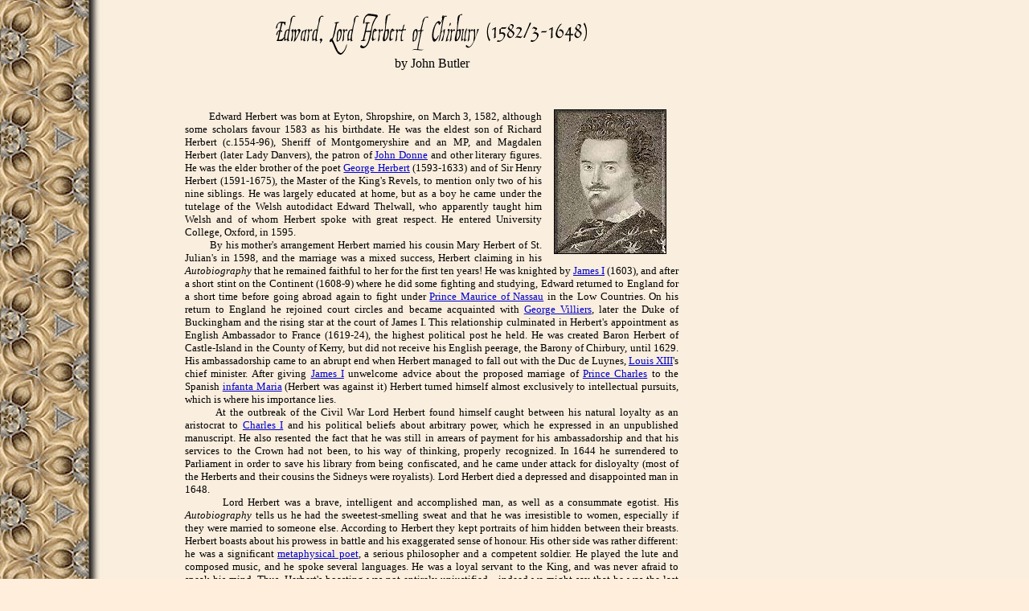

--- FILE ---
content_type: text/html; charset=UTF-8
request_url: https://www.luminarium.org/sevenlit/chirbury/chirbio.htm
body_size: 5914
content:
<HTML>
<head>
<TITLE>Life of Edward, Lord Herbert of Chirbury   (1582/3-1648)</TITLE>
</head>
<body background="altheas.jpg" bgcolor="#FFEEDB" link="#0000CC" vlink="#000099" text="#000000" alink="#0000FF">

<table width=100%><tr><td><img src="http://www.luminarium.org/sevenlit/marvell/invisiline.gif" hspace=10></td><td valign=top>

<TABLE width=620><TR><TD>
     <center><IMG SRC="chirbtit.gif" ALT="Edward, Lord Herbert of Chirbury   (1582/3-1648)"><br>by John Butler</center><br><br>
<IMG SRC="edward.jpg" BORDER=0 VSPACE=12 ALIGN=RIGHT HSPACE=15>

<font face="Georgia" size=2>
<p align="justify">
&#160; &#160; &#160; &#160; Edward Herbert was born at Eyton, Shropshire, on March 3, 1582, although
some scholars favour 1583 as his birthdate. He was the eldest son of Richard Herbert (c.1554-96), Sheriff of Montgomeryshire and an MP, and Magdalen Herbert (later Lady Danvers), the patron of <A HREF="http://www.luminarium.org/sevenlit/donne/">John Donne</a> and other literary figures. He was the elder brother of the poet <A HREF="http://www.luminarium.org/sevenlit/herbert/">George Herbert</a> (1593-1633) and of Sir Henry Herbert (1591-1675), the Master of the King's Revels, to mention only two of his nine siblings.  He was largely educated at home, but as a boy he came under the tutelage of the Welsh autodidact Edward Thelwall, who apparently taught him Welsh and of whom Herbert spoke with great respect.  He entered University College, Oxford, in 1595.<br>

 &#160; &#160; &#160; &#160; By his mother's arrangement Herbert married his cousin Mary Herbert of St. Julian's in 1598, and the marriage was a mixed success, Herbert claiming in his <i>Autobiography</i> that he remained faithful to her for the first ten years! He was knighted by <A HREF="http://www.luminarium.org/sevenlit/james/">James I</a> (1603), and after a short stint on the Continent (1608-9) where he did some fighting and studying, Edward returned to England for a short time before going abroad again to fight under <A HREF="http://en.wikipedia.org/wiki/Maurice_of_Nassau" target="_new">Prince Maurice of Nassau</a> in the Low Countries. On his return to England he rejoined court circles and became acquainted with <A HREF="http://www.luminarium.org/encyclopedia/villiers1.htm">George Villiers</a>, later the Duke of Buckingham and the rising star at the court of James I. This relationship culminated in Herbert's appointment as English Ambassador to France (1619-24), the highest political post he held. He was created Baron Herbert of Castle-Island in the County of Kerry, but did not receive his English peerage, the Barony of Chirbury, until 1629. His ambassadorship came to an abrupt end when Herbert managed to fall out with the Duc de Luynes, <A HREF="http://www.infoplease.com/ce6/people/A0830395.html" target="_new">Louis XIII</a>'s chief minister.  After giving <a href="http://www.luminarium.org/sevenlit/james/">James I</a> unwelcome advice about the proposed marriage of <a href="http://www.luminarium.org/encyclopedia/kingcharles.htm">Prince Charles</a> to the Spanish <A HREF="http://www.bib.uab.es/human/mariateresa.htm">infanta Maria</a> (Herbert was against it) Herbert turned himself almost exclusively to intellectual pursuits, which is where his importance lies.<br>

&#160; &#160; &#160; &#160; At the outbreak of the Civil War Lord Herbert found himself caught between his natural loyalty as an aristocrat to <a href="http://www.luminarium.org/encyclopedia/kingcharles.htm">Charles I</a> and his political beliefs about arbitrary power, which he expressed in an unpublished manuscript. He also resented the fact that he was still in arrears of payment for his ambassadorship and that his services to the Crown had not been, to his way of thinking, properly recognized. In 1644 he surrendered to Parliament in order to save his library from being confiscated, and he came under attack for disloyalty (most of the Herberts and their cousins the Sidneys were royalists). Lord Herbert died a depressed and disappointed man in 1648.<br>

&#160; &#160; &#160; &#160; Lord Herbert was a brave, intelligent and accomplished man, as well as a consummate egotist.  His <i>Autobiography</i> tells us he had the sweetest-smelling sweat and that he was irresistible to women, especially if they were married to someone else. According to Herbert they kept portraits of him hidden between their breasts. Herbert boasts about his prowess in battle and his exaggerated sense of honour. His other side was rather different: he was a significant <a href="http://www.luminarium.org/sevenlit/metaphysical.htm">metaphysical poet</a>, a serious philosopher and a competent soldier. He played the lute and composed music, and he spoke several languages. He was a loyal servant to the King, and was never afraid to speak his mind. Thus, Herbert's boasting was not entirely unjustified&#151;indeed we might say that he was the last Renaissance man in some respects.<br>

&#160; &#160; &#160; &#160; Herbert's philosophical task, set forth in his two major works on the subject, <i>De veritate</i> (1624) and <i>De religione gentilium </i>(1645), was to effect the reconcilement of religions by uncovering their common ground in antiquity. Herbert proposed that all religions can be reduced to the following propositions, which were innate and which he called Religious Common Notions: (1) There is a God; (2) God ought to be worshipped; (3) Virtue and Piety are the essential components of any religion; (4) Vice is expiated through some form of repentance; (5) There are rewards and punishments after death. Herbert believed that he could find a formula which would result in universal assent, which implied that his system would be <i>rational</i> rather than based upon <i>revelation</i>. Herbert's system was not really Christian, and by the beginning of the next century he was designated "the father of English deism" by Thomas Halyburton, writing in 1714. He suggested that no religion was devoid of truth, but that religious belief must be examined in the same way as any other propositional system. Thus we find he denies the existence of miracles, questions revelation, and implicitly denies the divinity of Christ and his function as a Saviour. It follows that Herbert came under attack after his death by many theologians, both Catholic and Protestant.<br>

&#160; &#160; &#160; &#160; As a poet, Herbert is of the <A HREF="http://www.luminarium.org/sevenlit/metaphysical.htm">"metaphysical" school</a>&#151;his poetry is tough, philosophical, and sometimes obscure, but he often comes up with powerful imagery and a kind of bleak pathos that suffuses his whole <i>oeuvre</i>. Herbert is a dark, brooding figure, the personification of melancholy at its best, in <A HREF="http://www.infoplease.com/ce5/CE008175.html" target="_new">Robert Burton</a>'s sense. As a philosopher, Herbert is difficult&#151;his knowledge is encyclopaedic and he loves displaying it, but his Latin style is often rather laboured, complex, and difficult, perhaps due to the fact that he employed Thomas Master, a particularly long-winded Latinist, as an adviser about the language. The second book is easier, Master having died before Lord Herbert finished the work. <br>

&#160; &#160; &#160; &#160; Herbert's philosophical work was praised by <a HREF="http://en.wikipedia.org/wiki/Descartes" target="_new">Descartes</a> who wrote that Herbert's "mind had few equal," by <A HREF="http://www.infoplease.com/ce6/people/A0820296.html" target="_new">Pierre Gassendi</a> who called him "the second Verulam" (Bacon) and by <A HREF="http://www.luminarium.org/sevenlit/jonson/">Ben Jonson</a>, who referred to him as "all-virtuous Herbert," who could not be contained because he was "so many men" in one. His self-styled disciple Charles Blount called Herbert "the Great Oracle and Commander of his Time for Learning," and amongst others who held his work in high esteem were Tommaso Campanella, <a href="http://www.luminarium.org/sevenlit/hobbes/">Thomas Hobbes</a>, Sir William Dugdale and <A HREF="http://www.infoplease.com/ce6/people/A0821934.html" target="_new">Hugo Grotius</a>.  <A HREF="http://www.luminarium.org/sevenlit/donne/">John Donne</a> is said by <A HREF="http://www.luminarium.org/eightlit/johnson/">Johnson</a> to have thought that Herbert's poetry was a bit over-complex, and threatened to write a poem on Prince Henry that "match'd Sir Edward Herbert in obscurity."  Herbert made a real contribution to rationalist epistemology, and he deserves more attention than he gets. His poetry is overshadowed by that of his brother George and his philosophical works were, until recently, unavailable in English.<p><br>


<b>Bibliography</b><p>

<b>1. Biographical</b><p>

Butler, John A. <A HREF="http://www.amazon.com/exec/obidos/ASIN/0889464677/luminariumA/"><i>Lord Herbert of Chirbury: An Intellectual Biography</i></a>. <br>
Lewiston:   Edwin Mellen Press, 1990.<br><br>

Herbert, Edward. <i>Autobiography</i>. J.M. Shuttleworth, Ed.<br>
Oxford, 1976.<br><br>

Lee, Sir Sidney. <i>The Autobiography of Lord Herbert of Cherbury<br>
with a  Continuation by Sir Sidney Lee.</i> Oxford, 1886.<br><br>

Rossi, Mario Manlio. <i>La vita, le opere i tempi di Edoardo Herbert<br>
di Chirbury.</i>   3 volumes. Florence: G.C. Sansoni, 1947.<br><br><br>

<b>2. Editions of Herbert's Works</b><p>

<i>De religione gentilium. </i><br>
Latin text. Gunter Gawlick, Ed. Stuttgart: Frommann,    1967. <br>
Translations: <br>
[William Lewis], <i>The Antient Religion of the Gentiles</i> (London, 1705); <br>
[John A. Butler], <A HREF="http://www.amazon.com/exec/obidos/ASIN/0866981934/luminariumA/"><i>Pagan Religion</i></a>. Translated and edited with<br>
Introduction and Notes (Binghamton: MRTS/ Ottawa: Dovehouse Editions, 1996).<br><br>

<i>De veritate. </i><br>
Latin text. As above. 
Translation: Meyrick H. Carre (Bristol:      Arrowsmith, 1937).<br><br>

<i>Dialogue between a Tutor and his Pupil. </i> Gunter Gawlick, Ed. <br>
In English.  Stuttgart: Frommann, 1973.<br>
<i>Expedition to the Isle of Rhe. </i>Earl of Powys, Ed.<br>
London: The Philobiblion Society, 1860.<br><br>

<i>Life and Reign of King Henry the Eighth. </i><br>
Various editions since 1639. No modern  edition.<br><br>

<i>Poems on Several Occasions. </i>Scholar Press Facsimile<br>
Edition. Modern Edition by      G.C. Moore Smith (Oxford, 1923).<br><br>

<A HREF="http://www.amazon.com/exec/obidos/ASIN/0404153062/luminariumA/"><i>The Poems, English and Latin, of Edward Lord Herbert of Cherbury</i></a>.<br>
AMS Press, 1987.<br><br>

<i>Religio laici. </i>H.R. Hutcheson, Tr.<br>
New Haven: Yale University Press, 1944.<br><br><br>

<b>3. Studies of Lord Herbert</b><br><br>

Bedford, R.D. The Defence of Truth: <i>Lord Herbert of Cherbury and<br>
the Seventeenth Century</i>. University of Manchester Press, 1979.<br><br>

Bottrall, Margaret. <i>Every Man A Phoenix: Studies in<br>
Seventeenth-Century     Biography.</i>London: John Murray, 1958.<br><br>

Hill, Eugene D. <i>Edward, Lord Herbert of Cherbury.<br>
</i>Boston: Twayne, 1987.<br><br>

Remusat, Baron Charles de. <i>Lord Herbert de Cherbury, sa vie et<br>
ses oeuvres. </i>2 volumes. Paris, 1824.<br><br><br>

NOTE ON SPELLING: "Chirbury" is correct. That's the way the name <br>
is spelled in the letters patent granting the title, and the village in Wales <br>
after which it's named also spells it this way. Mario Rossi was the only <br>
person who got the name right. I know the present Earl of Powys (who<br>
bears the subsidiary title Baron H. of Chirbury) and he says he doesn't<br>
know why the spelling got altered.&#151;J.B.<br><br><br><br>


<script type="text/javascript"><!--
google_ad_client = "pub-6715033876432389";
google_ad_width = 468;
google_ad_height = 60;
google_ad_format = "468x60_as";
google_ad_type = "text_image";
google_ad_channel ="9621525095";
google_color_border = "E7DEC6";
google_color_link = "585074";
google_color_bg = "FAEEDE";
google_color_text = "000000";
google_color_url = "585074";
//--></script>
<script type="text/javascript"
  src="http://pagead2.googlesyndication.com/pagead/show_ads.js">
</script><br><br>

<IMG SRC="http://www.luminarium.org/sevenlit/suckling/grayline.gif" vspace=10><BR>
<A HREF="index.html">Chirbury</a> | <A HREF="chirbib.htm">Works</a> | <A HREF="chirbadd.htm">Links</a> | <A HREF="http://www.luminarium.org/sevenlit/sevenessay.htm#chirbury">Essays</a> | <A HREF="http://www.luminarium.com/sevenlit/chirbook.htm">Books</a> | <A HREF="http://www.luminarium.org/sevenlit/">17th C. English Literature</a><BR><BR>

<BR>

<TABLE><TR><TD>
<A HREF="index.html">
<IMG SRC="back.gif" BORDER=0></A></TD><TD><FONT SIZE=-1>to Lord Herbert</FONT></TD></TR></TABLE><P>

<FONT SIZE=1>
Biography &copy;1998-2007 John Butler.  All Rights Reserved.  Published by express written permission.<br>
Site copyright &copy;1996-2007 Anniina Jokinen.  All Rights Reserved.<BR>
Created by <A HREF="mailto:anniina@luminarium.org">Anniina Jokinen</A> on February 5, 1998.  Last updated on January 27, 2007.<BR><br>
Background by the kind permission of <A HREF="http://www.silkpursegraphics.com">Roger Hamstra's Silk Purse Graphics</A>.<BR><br><BR><BR><BR>
</TD></TR></TABLE>

</td><td width=25>&nbsp;</td><td valign=top align=right>
<script type="text/javascript"><!--
google_ad_client = "pub-6715033876432389";
google_ad_width = 160;
google_ad_height = 600;
google_ad_format = "160x600_as";
google_ad_type = "text_image";
google_ad_channel ="9621525095";
google_color_border = "E7DEC6";
google_color_link = "585074";
google_color_bg = "FAEEDE";
google_color_text = "000000";
google_color_url = "585074";
//--></script>
<script type="text/javascript"
  src="http://pagead2.googlesyndication.com/pagead/show_ads.js">
</script>
</td></tr></table>

<script src="http://www.google-analytics.com/urchin.js" type="text/javascript">
</script>
<script type="text/javascript">
_uacct = "UA-983702-1";
urchinTracker();
</script>


</body>
</html>

